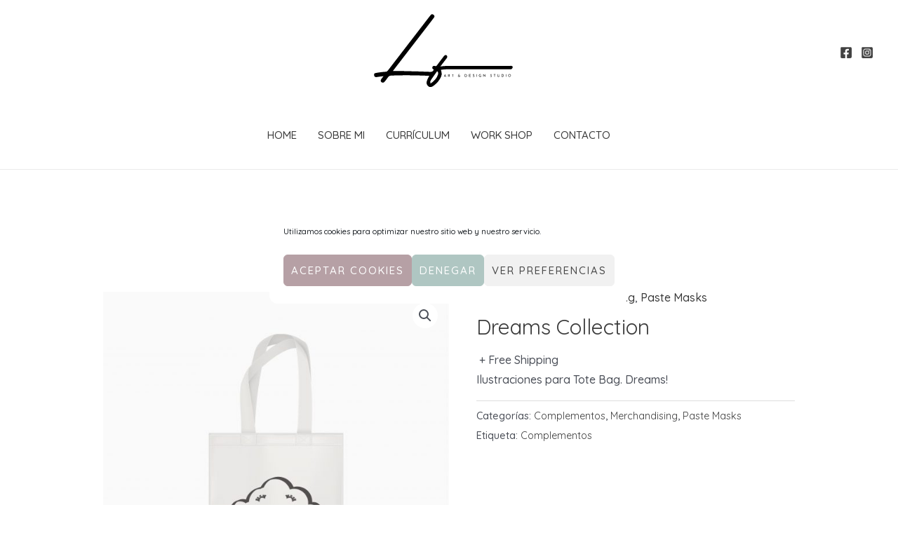

--- FILE ---
content_type: text/css
request_url: https://laurafuentesdesign.es/wp-content/uploads/elementor/css/post-353.css?ver=1690183157
body_size: 403
content:
.elementor-353 .elementor-element.elementor-element-14d9bcb4 > .elementor-container > .elementor-row > .elementor-column > .elementor-column-wrap > .elementor-widget-wrap{align-content:center;align-items:center;}.elementor-353 .elementor-element.elementor-element-14d9bcb4:not(.elementor-motion-effects-element-type-background), .elementor-353 .elementor-element.elementor-element-14d9bcb4 > .elementor-motion-effects-container > .elementor-motion-effects-layer{background-color:#000000;}.elementor-353 .elementor-element.elementor-element-14d9bcb4{transition:background 0.3s, border 0.3s, border-radius 0.3s, box-shadow 0.3s;padding:100px 20px 100px 20px;}.elementor-353 .elementor-element.elementor-element-14d9bcb4 > .elementor-background-overlay{transition:background 0.3s, border-radius 0.3s, opacity 0.3s;}.elementor-353 .elementor-element.elementor-element-4f65037d .elementor-icon-list-icon i{color:#FFFFFF;transition:color 0.3s;}.elementor-353 .elementor-element.elementor-element-4f65037d .elementor-icon-list-icon svg{fill:#FFFFFF;transition:fill 0.3s;}.elementor-353 .elementor-element.elementor-element-4f65037d{--e-icon-list-icon-size:14px;--icon-vertical-offset:0px;}.elementor-353 .elementor-element.elementor-element-4f65037d .elementor-icon-list-text{color:#FFFFFF;transition:color 0.3s;}.elementor-353 .elementor-element.elementor-element-4f65037d .elementor-icon-list-item:hover .elementor-icon-list-text{color:rgba(255, 255, 255, 0.65);}.elementor-353 .elementor-element.elementor-element-716aed3c{text-align:center;}.elementor-353 .elementor-element.elementor-element-716aed3c img{width:814px;max-width:40%;}.elementor-353 .elementor-element.elementor-element-118d8734 .elementor-icon-list-icon i{transition:color 0.3s;}.elementor-353 .elementor-element.elementor-element-118d8734 .elementor-icon-list-icon svg{transition:fill 0.3s;}.elementor-353 .elementor-element.elementor-element-118d8734{--e-icon-list-icon-size:14px;--icon-vertical-offset:0px;}.elementor-353 .elementor-element.elementor-element-118d8734 .elementor-icon-list-text{color:#FFFFFF;transition:color 0.3s;}.elementor-353 .elementor-element.elementor-element-118d8734 .elementor-icon-list-item:hover .elementor-icon-list-text{color:rgba(255, 255, 255, 0.65);}@media(max-width:1024px){.elementor-353 .elementor-element.elementor-element-14d9bcb4{padding:80px 40px 80px 40px;}.elementor-353 .elementor-element.elementor-element-548b21bd > .elementor-element-populated{margin:0px 20px 0px 0px;--e-column-margin-right:20px;--e-column-margin-left:0px;}.elementor-353 .elementor-element.elementor-element-716aed3c img{width:150px;}}@media(max-width:767px){.elementor-353 .elementor-element.elementor-element-14d9bcb4{padding:50px 30px 50px 30px;}.elementor-353 .elementor-element.elementor-element-548b21bd > .elementor-element-populated{margin:0px 0px 0px 0px;--e-column-margin-right:0px;--e-column-margin-left:0px;}.elementor-353 .elementor-element.elementor-element-478afa6 > .elementor-element-populated{margin:50px 0px 50px 0px;--e-column-margin-right:0px;--e-column-margin-left:0px;}}

--- FILE ---
content_type: image/svg+xml
request_url: https://laurafuentesdesign.es/wp-content/uploads/2023/05/logo-new-05.svg
body_size: 2756
content:
<svg id="Objects" xmlns="http://www.w3.org/2000/svg" viewBox="0 0 210.03 113.47"><path d="M105.71,94.39l1.64-3.92h0L109,94.38h-.57l-1.23-3.12.35-.23-1.36,3.36Zm1-1.43h1.4l.17.44h-1.71Z"/><path d="M112.8,90.62a1.84,1.84,0,0,1,.53.08,1.2,1.2,0,0,1,.42.22,1.09,1.09,0,0,1,.28.36,1.15,1.15,0,0,1,.1.5,1.61,1.61,0,0,1-.06.44,1.26,1.26,0,0,1-.22.39,1.15,1.15,0,0,1-.39.28,1.5,1.5,0,0,1-.6.11h-.55v1.38h-.5V90.62Zm0,1.89a1,1,0,0,0,.37-.06.62.62,0,0,0,.23-.18.57.57,0,0,0,.12-.23.66.66,0,0,0,0-.23.67.67,0,0,0,0-.24,1,1,0,0,0-.12-.23.69.69,0,0,0-.56-.23h-.58v1.4Zm.62.29,1,1.58h-.58l-1-1.57Z"/><path d="M117,90.62h2.5v.49h-1v3.27H118V91.1h-1Z"/><path d="M127.12,92.55a.72.72,0,0,0-.29.06.82.82,0,0,0-.25.16.66.66,0,0,0-.17.23.55.55,0,0,0-.07.28.64.64,0,0,0,.11.36.76.76,0,0,0,.29.24,1,1,0,0,0,.39.08,1,1,0,0,0,.35-.06.87.87,0,0,0,.26-.16.82.82,0,0,0,.16-.22l.32.28a1.11,1.11,0,0,1-.43.43,1.37,1.37,0,0,1-.72.18,1.47,1.47,0,0,1-.64-.14,1.21,1.21,0,0,1-.44-.4,1,1,0,0,1-.17-.56.94.94,0,0,1,.11-.45,1.17,1.17,0,0,1,.3-.37,1.38,1.38,0,0,1,.41-.24,1.23,1.23,0,0,1,.47-.09Zm1.9,1.81h-.58L126.63,92s-.07-.11-.11-.19a1.33,1.33,0,0,1-.1-.24.81.81,0,0,1,0-.27.88.88,0,0,1,.11-.42.84.84,0,0,1,.31-.31,1,1,0,0,1,.51-.12,1.19,1.19,0,0,1,.54.12,1.36,1.36,0,0,1,.4.28l-.25.33a2.74,2.74,0,0,0-.31-.23.71.71,0,0,0-.31-.08A.45.45,0,0,0,127,91a.44.44,0,0,0-.13.33.46.46,0,0,0,0,.19c0,.06,0,.12.08.17l0,.08Zm-.6-2.2h.46l-.6,1.56-.37-.23Z"/><path d="M135.63,94.35V90.59h1a2.44,2.44,0,0,1,.95.17,1.88,1.88,0,0,1,.63.45,1.83,1.83,0,0,1,.35.62,2.17,2.17,0,0,1,0,1.45,1.81,1.81,0,0,1-.41.57,1.73,1.73,0,0,1-.59.37,1.9,1.9,0,0,1-.71.13Zm.5-.48h.61a1.75,1.75,0,0,0,.57-.1,1.24,1.24,0,0,0,.46-.27,1.19,1.19,0,0,0,.3-.43,1.55,1.55,0,0,0,.11-.59,1.48,1.48,0,0,0-.12-.61,1.25,1.25,0,0,0-.31-.44,1.5,1.5,0,0,0-.44-.26,1.6,1.6,0,0,0-.53-.09h-.65Z"/><path d="M141.62,90.59h2.44v.49h-1.94v1.14h1.73v.48h-1.73v1.16h2v.48h-2.51Z"/><path d="M149,91.25a2.3,2.3,0,0,0-.42-.17,1.41,1.41,0,0,0-.44-.08.69.69,0,0,0-.48.15.43.43,0,0,0-.18.37.4.4,0,0,0,.11.3,1.14,1.14,0,0,0,.3.21l.39.16.35.15a1.69,1.69,0,0,1,.31.21,1,1,0,0,1,.22.31,1.17,1.17,0,0,1,.08.45,1,1,0,0,1-.15.54,1,1,0,0,1-.42.38,1.34,1.34,0,0,1-.66.15,1.84,1.84,0,0,1-.47-.06,2.6,2.6,0,0,1-.42-.15,2.17,2.17,0,0,1-.34-.19l.22-.39a2.48,2.48,0,0,0,.29.17,3.24,3.24,0,0,0,.33.13,1.45,1.45,0,0,0,.35,0,1.07,1.07,0,0,0,.35-.06.72.72,0,0,0,.29-.2.57.57,0,0,0,.11-.36.49.49,0,0,0-.1-.32,1,1,0,0,0-.27-.22l-.35-.16a2.75,2.75,0,0,1-.36-.15,1.86,1.86,0,0,1-.34-.19,1,1,0,0,1-.25-.29.93.93,0,0,1-.09-.42.85.85,0,0,1,.14-.51.94.94,0,0,1,.39-.35,1.33,1.33,0,0,1,.57-.14,2.06,2.06,0,0,1,.64.09,2,2,0,0,1,.49.21Z"/><path d="M152.18,90.57h.5v3.76h-.5Z"/><path d="M158.79,94a1.42,1.42,0,0,1-.22.13,2.85,2.85,0,0,1-.31.12l-.35.08-.33,0a2.35,2.35,0,0,1-.82-.13,2.18,2.18,0,0,1-.62-.39,1.79,1.79,0,0,1-.39-.59,2,2,0,0,1-.14-.73,2.24,2.24,0,0,1,.15-.84,1.74,1.74,0,0,1,.42-.63,1.91,1.91,0,0,1,.62-.39,2,2,0,0,1,.74-.13,2.3,2.3,0,0,1,.6.07,2.27,2.27,0,0,1,.5.2l-.17.46a1.27,1.27,0,0,0-.26-.11,3,3,0,0,0-.32-.09,1.53,1.53,0,0,0-.3,0,1.64,1.64,0,0,0-.6.1,1.44,1.44,0,0,0-.46.29,1.31,1.31,0,0,0-.3.46,1.64,1.64,0,0,0-.1.6,1.69,1.69,0,0,0,.1.56,1.23,1.23,0,0,0,.3.44,1.44,1.44,0,0,0,.46.29,1.87,1.87,0,0,0,.59.1,2.33,2.33,0,0,0,.38,0,1.33,1.33,0,0,0,.32-.12V93h-.75v-.49h1.25Z"/><path d="M165.08,94.43l-2.91-2.94.15,0v2.79h-.5V90.45h0l2.87,3-.12,0V90.56h.5v3.87Z"/><path d="M173.91,91.22a1.94,1.94,0,0,0-.42-.17A1.47,1.47,0,0,0,173,91a.73.73,0,0,0-.48.15.43.43,0,0,0-.18.37.41.41,0,0,0,.12.3.88.88,0,0,0,.3.21,3.52,3.52,0,0,0,.39.16l.35.15a2.11,2.11,0,0,1,.31.21.85.85,0,0,1,.21.31,1,1,0,0,1,.08.45,1,1,0,0,1-.57.92,1.45,1.45,0,0,1-.65.15,1.91,1.91,0,0,1-.48-.06,2.19,2.19,0,0,1-.41-.15,2.29,2.29,0,0,1-.35-.19l.23-.39a2.29,2.29,0,0,0,.28.17l.34.13a1.37,1.37,0,0,0,.34,0,1,1,0,0,0,.35-.06.61.61,0,0,0,.29-.2.52.52,0,0,0,.12-.36.5.5,0,0,0-.11-.32.82.82,0,0,0-.26-.22l-.36-.16-.36-.15a1.77,1.77,0,0,1-.33-.19A.86.86,0,0,1,172,92a.82.82,0,0,1-.1-.42A1,1,0,0,1,172,91a1,1,0,0,1,.4-.34,1.15,1.15,0,0,1,.57-.14,2.11,2.11,0,0,1,.64.09,2.19,2.19,0,0,1,.49.21Z"/><path d="M176.76,90.54h2.5V91h-1V94.3h-.5V91h-1Z"/><path d="M182.59,93a.84.84,0,0,0,.45.77.84.84,0,0,0,.45.11,1,1,0,0,0,.48-.11.82.82,0,0,0,.32-.32.84.84,0,0,0,.12-.45V90.53h.49V93a1.31,1.31,0,0,1-.7,1.2,1.68,1.68,0,0,1-1.43,0,1.26,1.26,0,0,1-.5-.47,1.34,1.34,0,0,1-.19-.72V90.54h.5Z"/><path d="M188,94.29V90.53h1a2.27,2.27,0,0,1,.95.17,1.64,1.64,0,0,1,.63.45,1.74,1.74,0,0,1,.35.62,2,2,0,0,1,.12.68,1.84,1.84,0,0,1-.15.76,1.61,1.61,0,0,1-.41.58,1.9,1.9,0,0,1-.59.37,2.12,2.12,0,0,1-.71.12Zm.51-.49h.6a1.7,1.7,0,0,0,.57-.09,1.6,1.6,0,0,0,.46-.27,1.23,1.23,0,0,0,.3-.44,1.34,1.34,0,0,0,.11-.58,1.62,1.62,0,0,0-.11-.61,1.29,1.29,0,0,0-.31-.44,1.5,1.5,0,0,0-.45-.27,1.55,1.55,0,0,0-.53-.09h-.65Z"/><path d="M194,90.52h.5v3.76H194Z"/><path d="M197.43,92.4a1.85,1.85,0,0,1,.15-.74,1.77,1.77,0,0,1,.41-.61,1.93,1.93,0,0,1,1.35-.58,1.67,1.67,0,0,1,.74.16,2,2,0,0,1,1,1,1.8,1.8,0,0,1,.15.73,1.87,1.87,0,0,1-.57,1.36,1.77,1.77,0,0,1-.61.41,2,2,0,0,1-1.49,0,1.93,1.93,0,0,1-.61-.41,1.78,1.78,0,0,1-.41-.6A1.91,1.91,0,0,1,197.43,92.4Zm.52,0a1.51,1.51,0,0,0,.11.56,1.37,1.37,0,0,0,.3.45,1.57,1.57,0,0,0,.45.31,1.41,1.41,0,0,0,1.09,0,1.44,1.44,0,0,0,.74-.77,1.43,1.43,0,0,0,.11-.56,1.47,1.47,0,0,0-.41-1,1.39,1.39,0,0,0-.45-.31,1.26,1.26,0,0,0-.55-.11,1.46,1.46,0,0,0-.55.11,1.4,1.4,0,0,0-.44.31,1.52,1.52,0,0,0-.3.46A1.54,1.54,0,0,0,198,92.4Z"/><path d="M33,86.07c5.33,0,10.55-.1,15.76,0,12.6.28,25.2.55,37.79,1.1,2.72.12,3.75-1.17,4.77-3.1,0-.09,0-.26-.1-.29-1.52-.67-2.45-1.75-1.89-3.45s2.19-2,3.63-1.56c1.77.55,2.45-.34,3.33-1.55,3.13-4.31,6.36-8.56,9.57-12.81,1.15-1.53,2.53-1.83,3.74-.91s1.33,2.53.18,4c-2.93,3.87-5.87,7.73-9.15,12,1.4-.21,2.27-.41,3.15-.47,2.74-.2,5.49-.49,8.24-.49q44.25,0,88.5,0a8.16,8.16,0,0,1,1.4,0,2,2,0,0,1,1.92,2.3A4.24,4.24,0,0,1,202,83.26c-.48.34-1.37.12-2.07.12q-44.41,0-88.85,0c-3.13,0-6.27.52-9.66.82.3,1,.48,1.76.7,2.46a10,10,0,0,1-.46,7.69A33,33,0,0,1,91,107.18c-2.19,1.49-4.5,2.69-7.14,1a7.07,7.07,0,0,1-2.45-7.72,37.22,37.22,0,0,1,2.39-5.61,15,15,0,0,1,1.31-1.92L82,92.73C65,92,48.08,91.83,31.13,92.48c-2.34.1-4.06.67-5.35,2.8a59.62,59.62,0,0,1-4.43,5.89c-1.33,1.68-3.13,2-4.59.79s-1.43-2.83-.17-4.53c.9-1.21,1.83-2.41,3.1-4.08-2.89.36-5.33.66-7.76,1-.81.11-1.61.31-2.43.37a3,3,0,0,1-3.3-2.48,3,3,0,0,1,2.48-3.48c2.65-.49,5.32-.85,8-1.19,2.09-.27,4.19-.49,6.3-.57a3.3,3.3,0,0,0,2.73-1.51q30.06-39.4,60.2-78.76c.29-.37.57-.74.89-1.09A2.93,2.93,0,0,1,91,5.18a3,3,0,0,1,.41,4.26c-2.23,3-4.52,6-6.79,9L33.91,84.73C33.57,85.18,33.27,85.67,33,86.07ZM86.65,104c5.21-3.37,9.08-7.63,10.89-13.51a4.25,4.25,0,0,0-1.35-4.33c-3,4.19-5.89,8.2-8.67,12.3A5.75,5.75,0,0,0,86.65,104Z"/></svg>

--- FILE ---
content_type: image/svg+xml
request_url: https://laurafuentesdesign.es/wp-content/uploads/2023/05/Mis_nuevas_tarjetas_contornos-copia-05-1.svg
body_size: 2824
content:
<svg id="Objects" xmlns="http://www.w3.org/2000/svg" viewBox="0 0 210.03 113.47"><defs><style>.cls-1{fill:#fff;}</style></defs><path class="cls-1" d="M105.71,94.39l1.64-3.92h0L109,94.38h-.57l-1.23-3.12.35-.23-1.36,3.36Zm1-1.43h1.4l.17.44h-1.71Z"/><path class="cls-1" d="M112.8,90.62a1.84,1.84,0,0,1,.53.08,1.2,1.2,0,0,1,.42.22,1.09,1.09,0,0,1,.28.36,1.15,1.15,0,0,1,.1.5,1.61,1.61,0,0,1-.06.44,1.26,1.26,0,0,1-.22.39,1.15,1.15,0,0,1-.39.28,1.5,1.5,0,0,1-.6.11h-.55v1.38h-.5V90.62Zm0,1.89a1,1,0,0,0,.37-.06.62.62,0,0,0,.23-.18.57.57,0,0,0,.12-.23.66.66,0,0,0,0-.23.67.67,0,0,0,0-.24,1,1,0,0,0-.12-.23.69.69,0,0,0-.56-.23h-.58v1.4Zm.62.29,1,1.58h-.58l-1-1.57Z"/><path class="cls-1" d="M117,90.62h2.5v.49h-1v3.27H118V91.1h-1Z"/><path class="cls-1" d="M127.12,92.55a.72.72,0,0,0-.29.06.82.82,0,0,0-.25.16.66.66,0,0,0-.17.23.55.55,0,0,0-.07.28.64.64,0,0,0,.11.36.76.76,0,0,0,.29.24,1,1,0,0,0,.39.08,1,1,0,0,0,.35-.06.87.87,0,0,0,.26-.16.82.82,0,0,0,.16-.22l.32.28a1.11,1.11,0,0,1-.43.43,1.37,1.37,0,0,1-.72.18,1.47,1.47,0,0,1-.64-.14,1.21,1.21,0,0,1-.44-.4,1,1,0,0,1-.17-.56.94.94,0,0,1,.11-.45,1.17,1.17,0,0,1,.3-.37,1.38,1.38,0,0,1,.41-.24,1.23,1.23,0,0,1,.47-.09Zm1.9,1.81h-.58L126.63,92s-.07-.11-.11-.19a1.33,1.33,0,0,1-.1-.24.81.81,0,0,1,0-.27.88.88,0,0,1,.11-.42.84.84,0,0,1,.31-.31,1,1,0,0,1,.51-.12,1.19,1.19,0,0,1,.54.12,1.36,1.36,0,0,1,.4.28l-.25.33a2.74,2.74,0,0,0-.31-.23.71.71,0,0,0-.31-.08A.45.45,0,0,0,127,91a.44.44,0,0,0-.13.33.46.46,0,0,0,0,.19c0,.06,0,.12.08.17l0,.08Zm-.6-2.2h.46l-.6,1.56-.37-.23Z"/><path class="cls-1" d="M135.63,94.35V90.59h1a2.44,2.44,0,0,1,.95.17,1.88,1.88,0,0,1,.63.45,1.83,1.83,0,0,1,.35.62,2.17,2.17,0,0,1,0,1.45,1.81,1.81,0,0,1-.41.57,1.73,1.73,0,0,1-.59.37,1.9,1.9,0,0,1-.71.13Zm.5-.48h.61a1.75,1.75,0,0,0,.57-.1,1.24,1.24,0,0,0,.46-.27,1.19,1.19,0,0,0,.3-.43,1.55,1.55,0,0,0,.11-.59,1.48,1.48,0,0,0-.12-.61,1.25,1.25,0,0,0-.31-.44,1.5,1.5,0,0,0-.44-.26,1.6,1.6,0,0,0-.53-.09h-.65Z"/><path class="cls-1" d="M141.62,90.59h2.44v.49h-1.94v1.14h1.73v.48h-1.73v1.16h2v.48h-2.51Z"/><path class="cls-1" d="M149,91.25a2.3,2.3,0,0,0-.42-.17,1.41,1.41,0,0,0-.44-.08.69.69,0,0,0-.48.15.43.43,0,0,0-.18.37.4.4,0,0,0,.11.3,1.14,1.14,0,0,0,.3.21l.39.16.35.15a1.69,1.69,0,0,1,.31.21,1,1,0,0,1,.22.31,1.17,1.17,0,0,1,.08.45,1,1,0,0,1-.15.54,1,1,0,0,1-.42.38,1.34,1.34,0,0,1-.66.15,1.84,1.84,0,0,1-.47-.06,2.6,2.6,0,0,1-.42-.15,2.17,2.17,0,0,1-.34-.19l.22-.39a2.48,2.48,0,0,0,.29.17,3.24,3.24,0,0,0,.33.13,1.45,1.45,0,0,0,.35,0,1.07,1.07,0,0,0,.35-.06.72.72,0,0,0,.29-.2.57.57,0,0,0,.11-.36.49.49,0,0,0-.1-.32,1,1,0,0,0-.27-.22l-.35-.16a2.75,2.75,0,0,1-.36-.15,1.86,1.86,0,0,1-.34-.19,1,1,0,0,1-.25-.29.93.93,0,0,1-.09-.42.85.85,0,0,1,.14-.51.94.94,0,0,1,.39-.35,1.33,1.33,0,0,1,.57-.14,2.06,2.06,0,0,1,.64.09,2,2,0,0,1,.49.21Z"/><path class="cls-1" d="M152.18,90.57h.5v3.76h-.5Z"/><path class="cls-1" d="M158.79,94a1.42,1.42,0,0,1-.22.13,2.85,2.85,0,0,1-.31.12l-.35.08-.33,0a2.35,2.35,0,0,1-.82-.13,2.18,2.18,0,0,1-.62-.39,1.79,1.79,0,0,1-.39-.59,2,2,0,0,1-.14-.73,2.24,2.24,0,0,1,.15-.84,1.74,1.74,0,0,1,.42-.63,1.91,1.91,0,0,1,.62-.39,2,2,0,0,1,.74-.13,2.3,2.3,0,0,1,.6.07,2.27,2.27,0,0,1,.5.2l-.17.46a1.27,1.27,0,0,0-.26-.11,3,3,0,0,0-.32-.09,1.53,1.53,0,0,0-.3,0,1.64,1.64,0,0,0-.6.1,1.44,1.44,0,0,0-.46.29,1.31,1.31,0,0,0-.3.46,1.64,1.64,0,0,0-.1.6,1.69,1.69,0,0,0,.1.56,1.23,1.23,0,0,0,.3.44,1.44,1.44,0,0,0,.46.29,1.87,1.87,0,0,0,.59.1,2.33,2.33,0,0,0,.38,0,1.33,1.33,0,0,0,.32-.12V93h-.75v-.49h1.25Z"/><path class="cls-1" d="M165.08,94.43l-2.91-2.94.15,0v2.79h-.5V90.45h0l2.87,3-.12,0V90.56h.5v3.87Z"/><path class="cls-1" d="M173.91,91.22a1.94,1.94,0,0,0-.42-.17A1.47,1.47,0,0,0,173,91a.73.73,0,0,0-.48.15.43.43,0,0,0-.18.37.41.41,0,0,0,.12.3.88.88,0,0,0,.3.21,3.52,3.52,0,0,0,.39.16l.35.15a2.11,2.11,0,0,1,.31.21.85.85,0,0,1,.21.31,1,1,0,0,1,.08.45,1,1,0,0,1-.57.92,1.45,1.45,0,0,1-.65.15,1.91,1.91,0,0,1-.48-.06,2.19,2.19,0,0,1-.41-.15,2.29,2.29,0,0,1-.35-.19l.23-.39a2.29,2.29,0,0,0,.28.17l.34.13a1.37,1.37,0,0,0,.34,0,1,1,0,0,0,.35-.06.61.61,0,0,0,.29-.2.52.52,0,0,0,.12-.36.5.5,0,0,0-.11-.32.82.82,0,0,0-.26-.22l-.36-.16-.36-.15a1.77,1.77,0,0,1-.33-.19A.86.86,0,0,1,172,92a.82.82,0,0,1-.1-.42A1,1,0,0,1,172,91a1,1,0,0,1,.4-.34,1.15,1.15,0,0,1,.57-.14,2.11,2.11,0,0,1,.64.09,2.19,2.19,0,0,1,.49.21Z"/><path class="cls-1" d="M176.76,90.54h2.5V91h-1V94.3h-.5V91h-1Z"/><path class="cls-1" d="M182.59,93a.84.84,0,0,0,.45.77.84.84,0,0,0,.45.11,1,1,0,0,0,.48-.11.82.82,0,0,0,.32-.32.84.84,0,0,0,.12-.45V90.53h.49V93a1.31,1.31,0,0,1-.7,1.2,1.68,1.68,0,0,1-1.43,0,1.26,1.26,0,0,1-.5-.47,1.34,1.34,0,0,1-.19-.72V90.54h.5Z"/><path class="cls-1" d="M188,94.29V90.53h1a2.27,2.27,0,0,1,.95.17,1.64,1.64,0,0,1,.63.45,1.74,1.74,0,0,1,.35.62,2,2,0,0,1,.12.68,1.84,1.84,0,0,1-.15.76,1.61,1.61,0,0,1-.41.58,1.9,1.9,0,0,1-.59.37,2.12,2.12,0,0,1-.71.12Zm.51-.49h.6a1.7,1.7,0,0,0,.57-.09,1.6,1.6,0,0,0,.46-.27,1.23,1.23,0,0,0,.3-.44,1.34,1.34,0,0,0,.11-.58,1.62,1.62,0,0,0-.11-.61,1.29,1.29,0,0,0-.31-.44,1.5,1.5,0,0,0-.45-.27,1.55,1.55,0,0,0-.53-.09h-.65Z"/><path class="cls-1" d="M194,90.52h.5v3.76H194Z"/><path class="cls-1" d="M197.43,92.4a1.85,1.85,0,0,1,.15-.74,1.77,1.77,0,0,1,.41-.61,1.93,1.93,0,0,1,1.35-.58,1.67,1.67,0,0,1,.74.16,2,2,0,0,1,1,1,1.8,1.8,0,0,1,.15.73,1.87,1.87,0,0,1-.57,1.36,1.77,1.77,0,0,1-.61.41,2,2,0,0,1-1.49,0,1.93,1.93,0,0,1-.61-.41,1.78,1.78,0,0,1-.41-.6A1.91,1.91,0,0,1,197.43,92.4Zm.52,0a1.51,1.51,0,0,0,.11.56,1.37,1.37,0,0,0,.3.45,1.57,1.57,0,0,0,.45.31,1.41,1.41,0,0,0,1.09,0,1.44,1.44,0,0,0,.74-.77,1.43,1.43,0,0,0,.11-.56,1.47,1.47,0,0,0-.41-1,1.39,1.39,0,0,0-.45-.31,1.26,1.26,0,0,0-.55-.11,1.46,1.46,0,0,0-.55.11,1.4,1.4,0,0,0-.44.31,1.52,1.52,0,0,0-.3.46A1.54,1.54,0,0,0,198,92.4Z"/><path class="cls-1" d="M33,86.07c5.33,0,10.55-.1,15.76,0,12.6.28,25.2.55,37.79,1.1,2.72.12,3.75-1.17,4.77-3.1,0-.09,0-.26-.1-.29-1.52-.67-2.45-1.75-1.89-3.45s2.19-2,3.63-1.56c1.77.55,2.45-.34,3.33-1.55,3.13-4.31,6.36-8.56,9.57-12.81,1.15-1.53,2.53-1.83,3.74-.91s1.33,2.53.18,4c-2.93,3.87-5.87,7.73-9.15,12,1.4-.21,2.27-.41,3.15-.47,2.74-.2,5.49-.49,8.24-.49q44.25,0,88.5,0a8.16,8.16,0,0,1,1.4,0,2,2,0,0,1,1.92,2.3A4.24,4.24,0,0,1,202,83.26c-.48.34-1.37.12-2.07.12q-44.41,0-88.85,0c-3.13,0-6.27.52-9.66.82.3,1,.48,1.76.7,2.46a10,10,0,0,1-.46,7.69A33,33,0,0,1,91,107.18c-2.19,1.49-4.5,2.69-7.14,1a7.07,7.07,0,0,1-2.45-7.72,37.22,37.22,0,0,1,2.39-5.61,15,15,0,0,1,1.31-1.92L82,92.73C65,92,48.08,91.83,31.13,92.48c-2.34.1-4.06.67-5.35,2.8a59.62,59.62,0,0,1-4.43,5.89c-1.33,1.68-3.13,2-4.59.79s-1.43-2.83-.17-4.53c.9-1.21,1.83-2.41,3.1-4.08-2.89.36-5.33.66-7.76,1-.81.11-1.61.31-2.43.37a3,3,0,0,1-3.3-2.48,3,3,0,0,1,2.48-3.48c2.65-.49,5.32-.85,8-1.19,2.09-.27,4.19-.49,6.3-.57a3.3,3.3,0,0,0,2.73-1.51q30.06-39.4,60.2-78.76c.29-.37.57-.74.89-1.09A2.93,2.93,0,0,1,91,5.18a3,3,0,0,1,.41,4.26c-2.23,3-4.52,6-6.79,9L33.91,84.73C33.57,85.18,33.27,85.67,33,86.07ZM86.65,104c5.21-3.37,9.08-7.63,10.89-13.51a4.25,4.25,0,0,0-1.35-4.33c-3,4.19-5.89,8.2-8.67,12.3A5.75,5.75,0,0,0,86.65,104Z"/></svg>